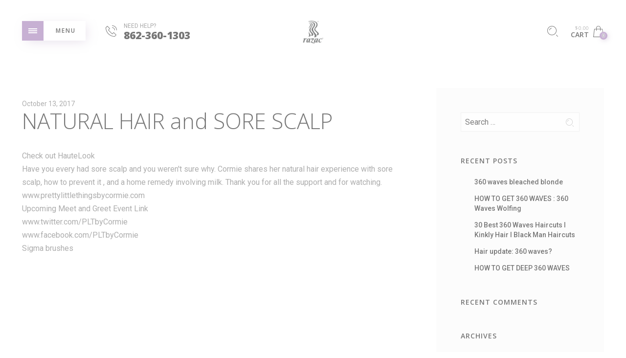

--- FILE ---
content_type: text/css
request_url: https://razacproducts.com/wp-content/themes/eva/fonts/linea-fonts/basic/styles.css?ver=1.0
body_size: 7597
content:
@charset "UTF-8";

@font-face {
  font-family: "linea-basic-10";
  src:url("fonts/linea-basic-10.eot");
  src:url("fonts/linea-basic-10.eot?#iefix") format("embedded-opentype"),
    url("fonts/linea-basic-10.woff") format("woff"),
    url("fonts/linea-basic-10.ttf") format("truetype"),
    url("fonts/linea-basic-10.svg#linea-basic-10") format("svg");
  font-weight: normal;
  font-style: normal;

}

[data-icon]:before {
  font-family: "linea-basic-10" !important;
  content: attr(data-icon);
  font-style: normal !important;
  font-weight: normal !important;
  font-variant: normal !important;
  text-transform: none !important;
  speak: none;
  line-height: 1;
  -webkit-font-smoothing: antialiased;
  -moz-osx-font-smoothing: grayscale;
}

[class^="basic-"]:before,
[class*=" basic-"]:before {
  font-family: "linea-basic-10" !important;
  font-style: normal !important;
  font-weight: normal !important;
  font-variant: normal !important;
  text-transform: none !important;
  speak: none;
  line-height: 1;
  -webkit-font-smoothing: antialiased;
  -moz-osx-font-smoothing: grayscale;
}

.basic-accelerator:before {
  content: "a";
}
.basic-alarm:before {
  content: "b";
}
.basic-anchor:before {
  content: "c";
}
.basic-anticlockwise:before {
  content: "d";
}
.basic-archive:before {
  content: "e";
}
.basic-archive-full:before {
  content: "f";
}
.basic-ban:before {
  content: "g";
}
.basic-battery-charge:before {
  content: "h";
}
.basic-battery-empty:before {
  content: "i";
}
.basic-battery-full:before {
  content: "j";
}
.basic-battery-half:before {
  content: "k";
}
.basic-bolt:before {
  content: "l";
}
.basic-book:before {
  content: "m";
}
.basic-book-pen:before {
  content: "n";
}
.basic-book-pencil:before {
  content: "o";
}
.basic-bookmark:before {
  content: "p";
}
.basic-calculator:before {
  content: "q";
}
.basic-calendar:before {
  content: "r";
}
.basic-cards-diamonds:before {
  content: "s";
}
.basic-cards-hearts:before {
  content: "t";
}
.basic-case:before {
  content: "u";
}
.basic-chronometer:before {
  content: "v";
}
.basic-clessidre:before {
  content: "w";
}
.basic-clock:before {
  content: "x";
}
.basic-clockwise:before {
  content: "y";
}
.basic-cloud:before {
  content: "z";
}
.basic-clubs:before {
  content: "A";
}
.basic-compass:before {
  content: "B";
}
.basic-cup:before {
  content: "C";
}
.basic-diamonds:before {
  content: "D";
}
.basic-display:before {
  content: "E";
}
.basic-download:before {
  content: "F";
}
.basic-exclamation:before {
  content: "G";
}
.basic-eye:before {
  content: "H";
}
.basic-eye-closed:before {
  content: "I";
}
.basic-female:before {
  content: "J";
}
.basic-flag1:before {
  content: "K";
}
.basic-flag2:before {
  content: "L";
}
.basic-floppydisk:before {
  content: "M";
}
.basic-folder:before {
  content: "N";
}
.basic-folder-multiple:before {
  content: "O";
}
.basic-gear:before {
  content: "P";
}
.basic-geolocalize-01:before {
  content: "Q";
}
.basic-geolocalize-05:before {
  content: "R";
}
.basic-globe:before {
  content: "S";
}
.basic-gunsight:before {
  content: "T";
}
.basic-hammer:before {
  content: "U";
}
.basic-headset:before {
  content: "V";
}
.basic-heart:before {
  content: "W";
}
.basic-heart-broken:before {
  content: "X";
}
.basic-helm:before {
  content: "Y";
}
.basic-home:before {
  content: "Z";
}
.basic-info:before {
  content: "0";
}
.basic-ipod:before {
  content: "1";
}
.basic-joypad:before {
  content: "2";
}
.basic-key:before {
  content: "3";
}
.basic-keyboard:before {
  content: "4";
}
.basic-laptop:before {
  content: "5";
}
.basic-life-buoy:before {
  content: "6";
}
.basic-lightbulb:before {
  content: "7";
}
.basic-link:before {
  content: "8";
}
.basic-lock:before {
  content: "9";
}
.basic-lock-open:before {
  content: "!";
}
.basic-magic-mouse:before {
  content: "\"";
}
.basic-magnifier:before {
  content: "#";
}
.basic-magnifier-minus:before {
  content: "$";
}
.basic-magnifier-plus:before {
  content: "%";
}
.basic-mail:before {
  content: "&";
}
.basic-mail-multiple:before {
  content: "'";
}
.basic-mail-open:before {
  content: "(";
}
.basic-mail-open-text:before {
  content: ")";
}
.basic-male:before {
  content: "*";
}
.basic-map:before {
  content: "+";
}
.basic-message:before {
  content: ",";
}
.basic-message-multiple:before {
  content: "-";
}
.basic-message-txt:before {
  content: ".";
}
.basic-mixer2:before {
  content: "/";
}
.basic-mouse:before {
  content: ":";
}
.basic-notebook:before {
  content: ";";
}
.basic-notebook-pen:before {
  content: "<";
}
.basic-notebook-pencil:before {
  content: "=";
}
.basic-paperplane:before {
  content: ">";
}
.basic-pencil-ruler:before {
  content: "?";
}
.basic-pencil-ruler-pen:before {
  content: "@";
}
.basic-photo:before {
  content: "[";
}
.basic-picture:before {
  content: "]";
}
.basic-picture-multiple:before {
  content: "^";
}
.basic-pin1:before {
  content: "_";
}
.basic-pin2:before {
  content: "`";
}
.basic-postcard:before {
  content: "{";
}
.basic-postcard-multiple:before {
  content: "|";
}
.basic-printer:before {
  content: "}";
}
.basic-question:before {
  content: "~";
}
.basic-rss:before {
  content: "\\";
}
.basic-server:before {
  content: "\e000";
}
.basic-server2:before {
  content: "\e001";
}
.basic-server-cloud:before {
  content: "\e002";
}
.basic-server-download:before {
  content: "\e003";
}
.basic-server-upload:before {
  content: "\e004";
}
.basic-settings:before {
  content: "\e005";
}
.basic-share:before {
  content: "\e006";
}
.basic-sheet:before {
  content: "\e007";
}
.basic-sheet-multiple:before {
  content: "\e008";
}
.basic-sheet-pen:before {
  content: "\e009";
}
.basic-sheet-pencil:before {
  content: "\e00a";
}
.basic-sheet-txt:before {
  content: "\e00b";
}
.basic-signs:before {
  content: "\e00c";
}
.basic-smartphone:before {
  content: "\e00d";
}
.basic-spades:before {
  content: "\e00e";
}
.basic-spread:before {
  content: "\e00f";
}
.basic-spread-bookmark:before {
  content: "\e010";
}
.basic-spread-text:before {
  content: "\e011";
}
.basic-spread-text-bookmark:before {
  content: "\e012";
}
.basic-star:before {
  content: "\e013";
}
.basic-tablet:before {
  content: "\e014";
}
.basic-target:before {
  content: "\e015";
}
.basic-todo:before {
  content: "\e016";
}
.basic-todo-pen:before {
  content: "\e017";
}
.basic-todo-pencil:before {
  content: "\e018";
}
.basic-todo-txt:before {
  content: "\e019";
}
.basic-todolist-pen:before {
  content: "\e01a";
}
.basic-todolist-pencil:before {
  content: "\e01b";
}
.basic-trashcan:before {
  content: "\e01c";
}
.basic-trashcan-full:before {
  content: "\e01d";
}
.basic-trashcan-refresh:before {
  content: "\e01e";
}
.basic-trashcan-remove:before {
  content: "\e01f";
}
.basic-upload:before {
  content: "\e020";
}
.basic-usb:before {
  content: "\e021";
}
.basic-video:before {
  content: "\e022";
}
.basic-watch:before {
  content: "\e023";
}
.basic-webpage:before {
  content: "\e024";
}
.basic-webpage-img-txt:before {
  content: "\e025";
}
.basic-webpage-multiple:before {
  content: "\e026";
}
.basic-webpage-txt:before {
  content: "\e027";
}
.basic-world:before {
  content: "\e028";
}


--- FILE ---
content_type: text/javascript
request_url: https://razacproducts.com/wp-content/plugins/woo-search-box/public/assets/guaven_woos_data.js?ver=3.4
body_size: 6765
content:
var guaven_woos_cache_html={0:"   <li class=\"guaven_woos_suggestion_list\" tabindex=\"1\">  <a href=\"https://razacproducts.com/product/mesh-mix-5-for-20/\"><div class=\"guaven_woos_div\"><img class=\"guaven_woos_img\" src=\"https://razacproducts.com/wp-content/uploads/2019/06/mesh-mix-500-150x150.jpg\"></div><div class=\"guaven_woos_titlediv\">So Many Waves &#8211; Mesh Mix (5 for $20)<span class=\"woos_sku\"></span><br><small>&#36;34.95 </small></div></a> </li>",
   1:"   <li class=\"guaven_woos_suggestion_list\" tabindex=\"2\">  <a href=\"https://razacproducts.com/product/smw-myster/\"><div class=\"guaven_woos_div\"><img class=\"guaven_woos_img\" src=\"https://razacproducts.com/wp-content/uploads/2018/10/mysetery-mix-150x150.jpeg\"></div><div class=\"guaven_woos_titlediv\">So Many Waves &#8211; Mystery Mix<span class=\"woos_sku\"></span><br><small>&#36;49.90 </small></div></a> </li>",
   2:"   <li class=\"guaven_woos_suggestion_list\" tabindex=\"3\">  <a href=\"https://razacproducts.com/product/many-waves-tee-shirts-keepin-100-2/\"><div class=\"guaven_woos_div\"><img class=\"guaven_woos_img\" src=\"https://razacproducts.com/wp-content/uploads/2019/04/20190418_144616-150x150.jpg\"></div><div class=\"guaven_woos_titlediv\">So Many Waves &#8211; Tee Shirts<span class=\"woos_sku\"></span><br><small>&#36;19.99 </small></div></a> </li>",
   3:"   <li class=\"guaven_woos_suggestion_list\" tabindex=\"4\">  <a href=\"https://razacproducts.com/product/so-many-waves/\"><div class=\"guaven_woos_div\"><img class=\"guaven_woos_img\" src=\"\"></div><div class=\"guaven_woos_titlediv\">So Many Waves<span class=\"woos_sku\"></span><br><small>&#36;4.99 </small></div></a> </li>",
   4:"   <li class=\"guaven_woos_suggestion_list\" tabindex=\"5\">  <a href=\"https://razacproducts.com/product/finishing-creme-special-3-for-24/\"><div class=\"guaven_woos_div\"><img class=\"guaven_woos_img\" src=\"https://razacproducts.com/wp-content/uploads/2017/03/finishingcreame-150x150.jpg\"></div><div class=\"guaven_woos_titlediv\">Finishing Creme Special (3 for $24)<span class=\"woos_sku\"></span><br><small>&#36;32.68 </small></div></a> </li>",
   5:"   <li class=\"guaven_woos_suggestion_list\" tabindex=\"6\">  <a href=\"https://razacproducts.com/product/hand-and-body-lotion-may-2017-special/\"><div class=\"guaven_woos_div\"><img class=\"guaven_woos_img\" src=\"https://razacproducts.com/wp-content/uploads/2017/12/handandbody-150x150.png\"></div><div class=\"guaven_woos_titlediv\">Hand and Body Lotion -3 for $15 Special<span class=\"woos_sku\"></span><br><small>&#36;17.49 </small></div></a> </li>",
   6:"   <li class=\"guaven_woos_suggestion_list\" tabindex=\"7\">  <a href=\"https://razacproducts.com/product/moisturizing-conditioner/\"><div class=\"guaven_woos_div\"><img class=\"guaven_woos_img\" src=\"https://razacproducts.com/wp-content/uploads/2017/03/MOISSURE-CONDITOLpro-150x150.jpg\"></div><div class=\"guaven_woos_titlediv\">Moisturizing Conditioner<span class=\"woos_sku\"></span><br><small>&#36;4.99 </small></div></a> </li>",
   7:"   <li class=\"guaven_woos_suggestion_list\" tabindex=\"8\">  <a href=\"https://razacproducts.com/product/eucalyptus-anti-itch-shampoo/\"><div class=\"guaven_woos_div\"><img class=\"guaven_woos_img\" src=\"https://razacproducts.com/wp-content/uploads/2017/03/euca-150x150.jpg\"></div><div class=\"guaven_woos_titlediv\">Eucalyptus Anti Itch Shampoo<span class=\"woos_sku\"></span><br><small>&#36;3.99 </small></div></a> </li>",
   8:"   <li class=\"guaven_woos_suggestion_list\" tabindex=\"9\">  <a href=\"https://razacproducts.com/product/hand-and-body-lotion-2/\"><div class=\"guaven_woos_div\"><img class=\"guaven_woos_img\" src=\"https://razacproducts.com/wp-content/uploads/2017/03/hannd-150x150.jpg\"></div><div class=\"guaven_woos_titlediv\">Hand and Body Lotion<span class=\"woos_sku\"></span><br><small>&#36;5.99 </small></div></a> </li>",
   9:"   <li class=\"guaven_woos_suggestion_list\" tabindex=\"10\">  <a href=\"https://razacproducts.com/product/fait-de-cheveux-2/\"><div class=\"guaven_woos_div\"><img class=\"guaven_woos_img\" src=\"https://razacproducts.com/wp-content/uploads/2017/03/fait-150x150.jpg\"></div><div class=\"guaven_woos_titlediv\">Fait De Cheveux<span class=\"woos_sku\"></span><br><small>&#36;5.99 </small></div></a> </li>",
   10:"   <li class=\"guaven_woos_suggestion_list\" tabindex=\"11\">  <a href=\"https://razacproducts.com/product/superior-cleaning-shampoo-2/\"><div class=\"guaven_woos_div\"><img class=\"guaven_woos_img\" src=\"https://razacproducts.com/wp-content/uploads/2017/03/superiorcleaning-150x150.jpg\"></div><div class=\"guaven_woos_titlediv\">Superior Cleaning Shampoo<span class=\"woos_sku\"></span><br><small>&#36;5.49 </small></div></a> </li>",
   11:"   <li class=\"guaven_woos_suggestion_list\" tabindex=\"12\">  <a href=\"https://razacproducts.com/product/finishing-creme/\"><div class=\"guaven_woos_div\"><img class=\"guaven_woos_img\" src=\"https://razacproducts.com/wp-content/uploads/2017/03/finishingcreame-150x150.jpg\"></div><div class=\"guaven_woos_titlediv\">Finishing Creme<span class=\"woos_sku\"></span><br><small>&#36;6.29 </small></div></a> </li>",
   12:"   <li class=\"guaven_woos_suggestion_list\" tabindex=\"13\">  <a href=\"https://razacproducts.com/product/phc-precision-heat-complex/\"><div class=\"guaven_woos_div\"><img class=\"guaven_woos_img\" src=\"https://razacproducts.com/wp-content/uploads/2017/03/PHC-150x150.jpg\"></div><div class=\"guaven_woos_titlediv\">PHC-Precision Heat Complex<span class=\"woos_sku\"></span><br><small>&#36;7.99 </small></div></a> </li>",
   };
var guaven_woos_cache_keywords={0: "So Many Waves &#8211; Mesh Mix (5 for $20)<span class=\"woos_sku\"></span>",
   1: "So Many Waves &#8211; Mystery Mix<span class=\"woos_sku\"></span>",
   2: "So Many Waves &#8211; Tee Shirts<span class=\"woos_sku\"></span>",
   3: "So Many Waves<span class=\"woos_sku\"></span>",
   4: "Finishing Creme Special (3 for $24)<span class=\"woos_sku\"></span>",
   5: "Hand and Body Lotion -3 for $15 Special<span class=\"woos_sku\"></span>",
   6: "Moisturizing Conditioner<span class=\"woos_sku\"></span>",
   7: "Eucalyptus Anti Itch Shampoo<span class=\"woos_sku\"></span>",
   8: "Hand and Body Lotion<span class=\"woos_sku\"></span>",
   9: "Fait De Cheveux<span class=\"woos_sku\"></span>",
   10: "Superior Cleaning Shampoo<span class=\"woos_sku\"></span>",
   11: "Finishing Creme<span class=\"woos_sku\"></span>",
   12: "PHC-Precision Heat Complex<span class=\"woos_sku\"></span>",
   };
var guaven_woos_pinned_html={};
var guaven_woos_pinned_keywords={};
var guaven_woos_populars_html={};
var guaven_woos_populars_keywords={};
var guaven_woos_category_html={};
var guaven_woos_category_keywords={};
